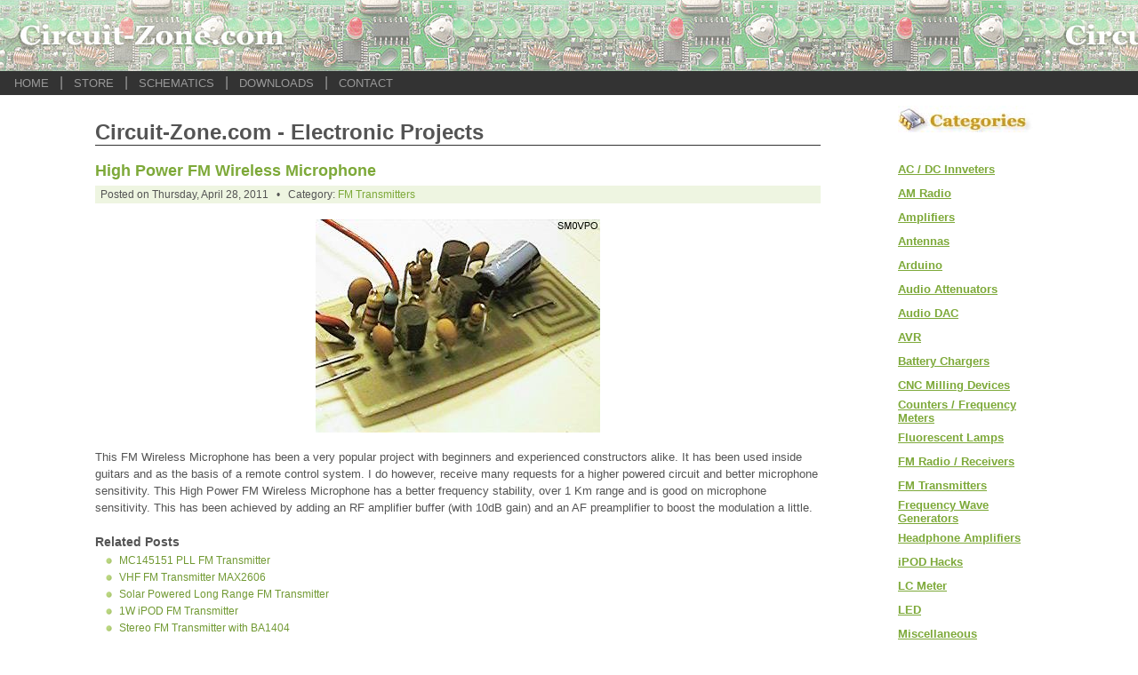

--- FILE ---
content_type: text/html; charset=UTF-8
request_url: https://circuit-zone.com/index.php?electronic_project=477
body_size: 2915
content:
<html><head>
<title>High Power FM Wireless Microphone</title><link rel="shortcut icon" href="favicon.ico">
<meta name='viewport' content='width=device-width'/>
<link href='css/blog.css' rel='stylesheet' type='text/css'>
<link href='css/facebox/facebox.css' media='screen' rel='stylesheet' type='text/css'>
<script src='css/facebox/jquery.js' type='text/javascript'></script>
<script src='css/facebox/facebox.js' type='text/javascript'></script>
<script type='text/javascript'> jQuery(document).ready(function($){ $('a[rel*=facebox]').facebox({ loading_image : 'facebox/loading.gif', close_image: 'facebox/closelabel.gif' }) }) </script>
<link href='http://circuit-zone.com/rss.php' rel='alternate' type='application/rss+xml' title='Circuit-Zone.com RSS Feed'>
</head><body>
<table width=100% border=0 cellpadding=0 cellspacing=0 style='width:100%;z-index:1000;'><tr><td height=80 background='img/circuit_zone_logo.jpg' bgcolor='#FFFFFF'>&nbsp;</td></tr><tr><td height=27 bgcolor='#333333'><table width=1002 border=0 cellspacing=0 cellpadding=0><tr><td width=1002 align=center><div align=left> &nbsp;&nbsp;&nbsp; 
	<a href='index.php' class='link'>HOME</a> &nbsp; <font color='#999999'>|</font> &nbsp; 
	<a href='http://electronics-diy.com/store.php' class='link'>STORE</a> &nbsp; <font color='#999999'>|</font><font color='#999999'></font> &nbsp; 
	<a href='schematics.php' class='link'>SCHEMATICS</a> &nbsp; <font color='#999999'>|</font><font color='#999999'> </font> &nbsp; 
	<a href='downloads.php' class='link'>DOWNLOADS</a> &nbsp; <font color='#999999'>|</font> &nbsp;
		<a href='contact.php' class='link'>CONTACT</a> &nbsp;</div>
	</td></tr></table></td></tr></table>

<div align='center' style='padding-top:0px;'>
<table border=0 cellpadding=0 cellspacing=0><tr><td width=600 valign=top>
<table width='100%' border=0 cellpadding=0 cellspacing=10><tr><td valign=top><br>  <h2 class='pagetitle'>Circuit-Zone.com - Electronic Projects</h2><hr><br>

<div class='post'><a href='index.php?electronic_project=477' title='High Power FM Wireless Microphone' class='blog_link'>High Power FM Wireless Microphone</a></div>
		<div class='blog_bar'>Posted on Thursday, April 28, 2011 &nbsp; &#8226; &nbsp; Category: <a href='index.php?cat=fm_transmitters' title='FM Transmitters' class='blog_link'>FM Transmitters</a>
		</div><br>
		<div align=center><a href='index.php?electronic_project=477' title='High Power FM Wireless Microphone' class='blog_link'><img src='ediy_blog/477/Wireless_Microphone.jpg' alt='High Power FM Wireless Microphone' width='320' height='240' border=0 oncontextmenu='return false;' /></a></div><br>
				<div class='blog_entry'>This FM Wireless Microphone has been a very popular project with beginners and experienced constructors alike. It has been used inside guitars and as the basis of a remote control system. I do however, receive many requests for a higher powered circuit and better microphone sensitivity.

 
This High Power FM Wireless Microphone has a better frequency stability, over 1 Km range and is good on microphone sensitivity. This has been achieved by adding an RF amplifier buffer (with 10dB gain) and an AF preamplifier to boost the modulation a little.		<br><br><div class='related_posts_header'>Related Posts</div>&nbsp;&nbsp; <img src=img/green_bulllet.gif>&nbsp; <a href='index.php?electronic_project=207' class='related_posts'>MC145151 PLL FM Transmitter</a><br>&nbsp;&nbsp; <img src=img/green_bulllet.gif>&nbsp; <a href='index.php?electronic_project=616' class='related_posts'>VHF FM Transmitter MAX2606</a><br>&nbsp;&nbsp; <img src=img/green_bulllet.gif>&nbsp; <a href='index.php?electronic_project=696' class='related_posts'>Solar Powered Long Range FM Transmitter</a><br>&nbsp;&nbsp; <img src=img/green_bulllet.gif>&nbsp; <a href='index.php?electronic_project=68' class='related_posts'>1W iPOD FM Transmitter</a><br>&nbsp;&nbsp; <img src=img/green_bulllet.gif>&nbsp; <a href='index.php?electronic_project=635' class='related_posts'>Stereo FM Transmitter with BA1404</a><br>&nbsp;&nbsp; <img src=img/green_bulllet.gif>&nbsp; <a href='index.php?electronic_project=821' class='related_posts'>Tiny FM Transmitter</a><br>&nbsp;&nbsp; <img src=img/green_bulllet.gif>&nbsp; <a href='index.php?electronic_project=432' class='related_posts'>FM Telephone Transmitter</a><br>&nbsp;&nbsp; <img src=img/green_bulllet.gif>&nbsp; <a href='index.php?electronic_project=687' class='related_posts'>Stereo FM Transmitter Using BA1404</a><br>&nbsp;&nbsp; <img src=img/green_bulllet.gif>&nbsp; <a href='index.php?electronic_project=600' class='related_posts'>5 Watt Transmitter</a><br>&nbsp;&nbsp; <img src=img/green_bulllet.gif>&nbsp; <a href='index.php?electronic_project=622' class='related_posts'>FM Transmitter Circuit</a><br></div>		<a href='http://www.electronics-diy.com/electronic_schematic.php?id=1046' target='_blank' title='High Power FM Wireless Microphone' style='font-size:14px;' class='blog_exit_link' onMouseOver="self.status='';return true;">High Power FM Wireless Microphone</a><br><br><table width=816><tr><td width=10>&nbsp;</td><td width=804><div align=left><table width=100% border=0 cellspacing=0 cellpadding=0><tr><td width=21%><a href='http://electronics-diy.com/lc_meter.php'><img src='img/lc_meter.jpg' width=150 height=105 border=0></a></td>
	<td width=79%><br><p class='blog_entry'>Build Accurate LC Meter and start making your own coils and inductors. This LC Meter allows to measure incredibly small inductances making it perfect tool for making all types of RF coils. LC Meter can measure inductances starting from 10nH - 1000nH, 1uH - 1000uH, 1mH - 100mH and capacitances from 0.1pF up to 900nF. The circuit includes an auto ranging and reset function to make sure the readings are as accurate as possible ... [<a href='http://electronics-diy.com/lc_meter.php' class='blog_link'>more</a>] </p>
	</td></tr></table></div></td></tr></table>		<hr size=1 color='#E6E6E6'><br>


<div align='center' class='blog_entry'>Circuit-Zone.com &copy; 2007-2026. All Rights Reserved.</div><br>
	<script src='http://www.google-analytics.com/urchin.js' type='text/javascript'></script><script type='text/javascript'> _uacct = 'UA-2228824-2'; urchinTracker(); </script>
	
</td></tr></table></td>
<td width=250 valign=top><table width='100%' border=0 cellpadding=0 cellspacing=10><tr><td valign=top align=right>	<table width=165 border=0 cellpadding=0 cellspacing=2><tr><td height=25 valign=top><a href='http://circuit-zone.com/index.php'><img src='img/electronic_circuits.jpg' width=156 height=30 border=0></a></td></tr>	<tr><td height=25><a href='index.php?cat=' class='blog_cat'></a></td></tr>
		<tr><td height=25><a href='index.php?cat=AC_DC_Inverters' class='blog_cat'>AC / DC Innveters</a></td></tr>
		<tr><td height=25><a href='index.php?cat=am-radio' class='blog_cat'>AM Radio</a></td></tr>
		<tr><td height=25><a href='index.php?cat=amplifiers' class='blog_cat'>Amplifiers</a></td></tr>
		<tr><td height=25><a href='index.php?cat=Antennas' class='blog_cat'>Antennas</a></td></tr>
		<tr><td height=25><a href='index.php?cat=arduino' class='blog_cat'>Arduino</a></td></tr>
		<tr><td height=25><a href='index.php?cat=Audio_Attenuators' class='blog_cat'>Audio Attenuators</a></td></tr>
		<tr><td height=25><a href='index.php?cat=Audio_DAC' class='blog_cat'>Audio DAC</a></td></tr>
		<tr><td height=25><a href='index.php?cat=avr_circuits' class='blog_cat'>AVR</a></td></tr>
		<tr><td height=25><a href='index.php?cat=battery_chargers' class='blog_cat'>Battery Chargers</a></td></tr>
		<tr><td height=25><a href='index.php?cat=cnc_devices' class='blog_cat'>CNC Milling Devices</a></td></tr>
		<tr><td height=25><a href='index.php?cat=Counters_Frequency_Meters' class='blog_cat'>Counters / Frequency Meters</a></td></tr>
		<tr><td height=25><a href='index.php?cat=fluorescent_lamps' class='blog_cat'>Fluorescent Lamps</a></td></tr>
		<tr><td height=25><a href='index.php?cat=fm_radio_receivers' class='blog_cat'>FM Radio / Receivers</a></td></tr>
		<tr><td height=25><a href='index.php?cat=fm_transmitters' class='blog_cat'>FM Transmitters</a></td></tr>
		<tr><td height=25><a href='index.php?cat=frequency_generators' class='blog_cat'>Frequency Wave Generators</a></td></tr>
		<tr><td height=25><a href='index.php?cat=Headphone_Amplifiers' class='blog_cat'>Headphone Amplifiers</a></td></tr>
		<tr><td height=25><a href='index.php?cat=iPOD_Hacks' class='blog_cat'>iPOD Hacks</a></td></tr>
		<tr><td height=25><a href='index.php?cat=LC_Meter' class='blog_cat'>LC Meter</a></td></tr>
		<tr><td height=25><a href='index.php?cat=LED_Projects' class='blog_cat'>LED</a></td></tr>
		<tr><td height=25><a href='index.php?cat=miscellaneous' class='blog_cat'>Miscellaneous</a></td></tr>
		<tr><td height=25><a href='index.php?cat=motor_controllers' class='blog_cat'>Motor Controllers</a></td></tr>
		<tr><td height=25><a href='index.php?cat=MP3_Payers_Circuits' class='blog_cat'>MP3 Players</a></td></tr>
		<tr><td height=25><a href='index.php?cat=oscillators' class='blog_cat'>Oscillators</a></td></tr>
		<tr><td height=25><a href='index.php?cat=oscilloscopes' class='blog_cat'>Oscilloscopes</a></td></tr>
		<tr><td height=25><a href='index.php?cat=PC_Circuits' class='blog_cat'>PC Circuits</a></td></tr>
		<tr><td height=25><a href='index.php?cat=pcb' class='blog_cat'>PCB</a></td></tr>
		<tr><td height=25><a href='index.php?cat=Phone_Circuits' class='blog_cat'>Phone Circuits</a></td></tr>
		<tr><td height=25><a href='index.php?cat=pic_microcontroller_circuits' class='blog_cat'>PIC</a></td></tr>
		<tr><td height=25><a href='index.php?cat=pll_circuits' class='blog_cat'>PLL Circuits</a></td></tr>
		<tr><td height=25><a href='index.php?cat=power_supplies' class='blog_cat'>Power Supplies</a></td></tr>
		<tr><td height=25><a href='index.php?cat=rc_servo_motors' class='blog_cat'>RC Servo Motors</a></td></tr>
		<tr><td height=25><a href='index.php?cat=remote_control' class='blog_cat'>Remote Control</a></td></tr>
		<tr><td height=25><a href='index.php?cat=rf-radio-frequency' class='blog_cat'>RF Radio Frequency</a></td></tr>
		<tr><td height=25><a href='index.php?cat=Electronic_Robots' class='blog_cat'>Robots</a></td></tr>
		<tr><td height=25><a href='index.php?cat=sensors' class='blog_cat'>Sensors</a></td></tr>
		<tr><td height=25><a href='index.php?cat=solar-circuits' class='blog_cat'>Solar Circuits</a></td></tr>
		<tr><td height=25><a href='index.php?cat=stepper_motor_circuits' class='blog_cat'>Stepper Motors</a></td></tr>
		<tr><td height=25><a href='index.php?cat=stereo_encoders' class='blog_cat'>Stereo Encoders</a></td></tr>
		<tr><td height=25><a href='index.php?cat=test_and_measurement' class='blog_cat'>Test and Measurement</a></td></tr>
		<tr><td height=25><a href='index.php?cat=Timer_Circuits' class='blog_cat'>Timer Circuits</a></td></tr>
		<tr><td height=25><a href='index.php?cat=tv-transmitters' class='blog_cat'>TV Transmitters</a></td></tr>
		<tr><td height=25><a href='index.php?cat=usb_circuits' class='blog_cat'>USB Circuts</a></td></tr>
		<tr><td height=25><a href='index.php?cat=USB_IO_Adapters' class='blog_cat'>USB Interface Adapters</a></td></tr>
		<tr><td height=25><a href='index.php?cat=usb_soundcard_headphones' class='blog_cat'>USB Soundcards / USB Headphones</a></td></tr>
		<tr><td height=25><a href='index.php?cat=video' class='blog_cat'>Video</a></td></tr>
		<tr><td height=25><a href='index.php?cat=digital_volume_control' class='blog_cat'>Volume Control</a></td></tr>
	</table><br><br><br></td></tr></table></td></tr>
</table>
</div>

</body></html>